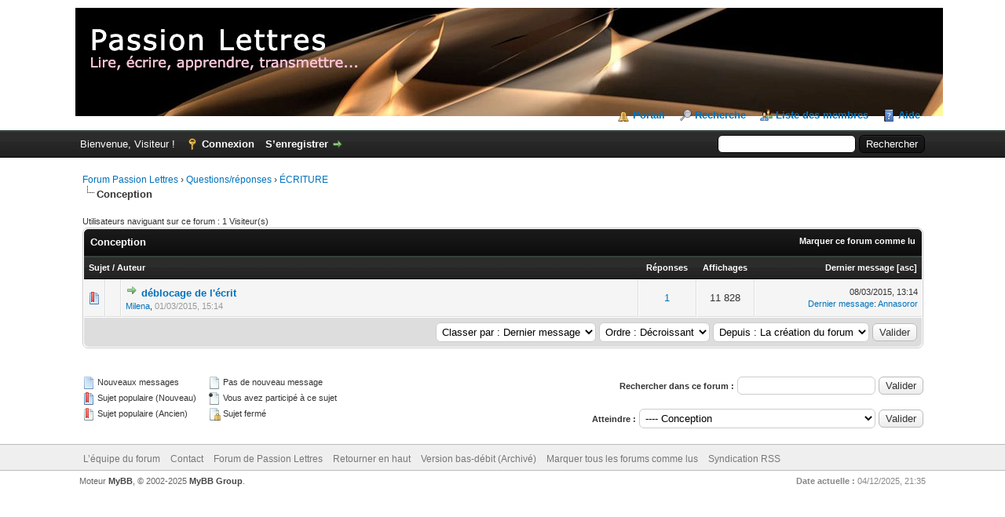

--- FILE ---
content_type: text/html; charset=UTF-8
request_url: https://www.sculfort.fr/mybb/forumdisplay.php?fid=129
body_size: 8236
content:
<!DOCTYPE html PUBLIC "-//W3C//DTD XHTML 1.0 Transitional//EN" "http://www.w3.org/TR/xhtml1/DTD/xhtml1-transitional.dtd"><!-- start: forumdisplay -->
<html xml:lang="fr" lang="fr" xmlns="http://www.w3.org/1999/xhtml">
<head>
<title>Forum Passion Lettres - Conception </title>
<!-- start: headerinclude -->
<link rel="alternate" type="application/rss+xml" title="Derniers sujets (RSS 2.0)" href="https://www.sculfort.fr/mybb/syndication.php" />
<link rel="alternate" type="application/atom+xml" title="Derniers sujets (Atom 1.0)" href="https://www.sculfort.fr/mybb/syndication.php?type=atom1.0" />
<meta http-equiv="Content-Type" content="text/html; charset=UTF-8" />
<meta http-equiv="Content-Script-Type" content="text/javascript" />
<script type="text/javascript" src="https://www.sculfort.fr/mybb/jscripts/jquery.js?ver=1823"></script>
<script type="text/javascript" src="https://www.sculfort.fr/mybb/jscripts/jquery.plugins.min.js?ver=1821"></script>
<script type="text/javascript" src="https://www.sculfort.fr/mybb/jscripts/general.js?ver=1827"></script>

<link type="text/css" rel="stylesheet" href="https://www.sculfort.fr/mybb/cache/themes/theme1/global.min.css?t=1752583170" />
<link type="text/css" rel="stylesheet" href="https://www.sculfort.fr/mybb/cache/themes/theme1/star_ratings.min.css?t=1752583170" />
<link type="text/css" rel="stylesheet" href="https://www.sculfort.fr/mybb/cache/themes/theme1/thread_status.min.css?t=1752583170" />
<link type="text/css" rel="stylesheet" href="https://www.sculfort.fr/mybb/cache/themes/theme1/css3.min.css?t=1752583170" />

<script type="text/javascript">
<!--
	lang.unknown_error = "Une erreur inconnue s’est produite.";
	lang.confirm_title = "Veuillez confirmer";
	lang.expcol_collapse = "";
	lang.expcol_expand = "";
	lang.select2_match = "Un résultat est disponible, appuyez sur entrée pour le sélectionner.";
	lang.select2_matches = "{1} résultats sont disponibles, utilisez les flèches haut et bas pour naviguer.";
	lang.select2_nomatches = "Pas de résultat";
	lang.select2_inputtooshort_single = "Entrez un ou plusieurs caractères";
	lang.select2_inputtooshort_plural = "Entrez {1} caractères ou plus";
	lang.select2_inputtoolong_single = "Supprimez un caractère";
	lang.select2_inputtoolong_plural = "Supprimez {1} caractères";
	lang.select2_selectiontoobig_single = "Vous ne pouvez sélectionner qu’un élément";
	lang.select2_selectiontoobig_plural = "Vous ne pouvez sélectionner que {1} éléments";
	lang.select2_loadmore = "Chargement de plus de résultats&hellip;";
	lang.select2_searching = "Recherche&hellip;";

	var templates = {
		modal: '<div class=\"modal\">\
	<div style=\"overflow-y: auto; max-height: 400px;\">\
		<table border=\"0\" cellspacing=\"0\" cellpadding=\"5\" class=\"tborder\">\
			<tr>\
				<td class=\"thead\"><strong>__title__</strong></td>\
			</tr>\
			<tr>\
				<td class=\"trow1\">__message__</td>\
			</tr>\
			<tr>\
				<td class=\"tfoot\">\
					<div style=\"text-align: center\" class=\"modal_buttons\">__buttons__</div>\
				</td>\
			</tr>\
		</table>\
	</div>\
</div>',
		modal_button: '<input type=\"submit\" class=\"button\" value=\"__title__\"/>&nbsp;'
	};

	var cookieDomain = ".sculfort.fr";
	var cookiePath = "/mybb/";
	var cookiePrefix = "";
	var cookieSecureFlag = "0";
	var deleteevent_confirm = "Êtes-vous sûr de vouloir supprimer cet événement ?";
	var removeattach_confirm = "Êtes-vous sûr de vouloir supprimer la pièce jointe sélectionnée ?";
	var loading_text = 'Chargement. <br />Patientez&hellip;';
	var saving_changes = 'Sauvegarde des changements&hellip;';
	var use_xmlhttprequest = "1";
	var my_post_key = "92a4da1a8f0788f57b317cd4e49997d7";
	var rootpath = "https://www.sculfort.fr/mybb";
	var imagepath = "https://www.sculfort.fr/mybb/images";
  	var yes_confirm = "Oui";
	var no_confirm = "Non";
	var MyBBEditor = null;
	var spinner_image = "https://www.sculfort.fr/mybb/images/spinner.gif";
	var spinner = "<img src='" + spinner_image +"' alt='' />";
	var modal_zindex = 9999;
// -->
</script>
<!-- end: headerinclude -->
<!-- start: forumdisplay_rssdiscovery -->
<link rel="alternate" type="application/rss+xml" title="Derniers sujets dans Conception (RSS 2.0)" href="https://www.sculfort.fr/mybb/syndication.php?fid=129" />
<link rel="alternate" type="application/atom+xml" title="Derniers sujets dans Conception (Atom 1.0)" href="https://www.sculfort.fr/mybb/syndication.php?type=atom1.0&amp;fid=129" />
<!-- end: forumdisplay_rssdiscovery -->
<script type="text/javascript">
<!--
	lang.no_new_posts = "Le forum ne contient pas de nouveau message.";
	lang.click_mark_read = "Cliquer pour marquer ce forum comme lu";
	lang.inline_edit_description = "(Cliquez et maintenez pour modifier)";
	lang.post_fetch_error = "Il y a eu une erreur lors de la récupération des messages.";
// -->
</script>
<!-- jeditable (jquery) -->
<script type="text/javascript" src="https://www.sculfort.fr/mybb/jscripts/jeditable/jeditable.min.js"></script>
<script type="text/javascript" src="https://www.sculfort.fr/mybb/jscripts/inline_edit.js?ver=1821"></script>
</head>
<body>
<!-- start: header -->
<div id="container">
		<a name="top" id="top"></a>
		<div id="header">
			<div id="logo">
				<div class="wrapper">
					<a href="https://www.sculfort.fr/mybb/index.php"><img src="https://www.sculfort.fr/mybb/images/logo.png" alt="Forum Passion Lettres" title="Forum Passion Lettres" /></a>
					<ul class="menu top_links">
						<!-- start: header_menu_portal -->
<li><a href="https://www.sculfort.fr/mybb/portal.php" class="portal">Portail</a></li>
<!-- end: header_menu_portal -->
						<!-- start: header_menu_search -->
<li><a href="https://www.sculfort.fr/mybb/search.php" class="search">Recherche</a></li>
<!-- end: header_menu_search -->
						<!-- start: header_menu_memberlist -->
<li><a href="https://www.sculfort.fr/mybb/memberlist.php" class="memberlist">Liste des membres</a></li>
<!-- end: header_menu_memberlist -->
						
						<li><a href="https://www.sculfort.fr/mybb/misc.php?action=help" class="help">Aide</a></li>
					</ul>
				</div>
			</div>
			<div id="panel">
				<div class="upper">
					<div class="wrapper">
						<!-- start: header_quicksearch -->
						<form action="https://www.sculfort.fr/mybb/search.php">
						<fieldset id="search">
							<input name="keywords" type="text" class="textbox" />
							<input value="Rechercher" type="submit" class="button" />
							<input type="hidden" name="action" value="do_search" />
							<input type="hidden" name="postthread" value="1" />
						</fieldset>
						</form>
<!-- end: header_quicksearch -->
						<!-- start: header_welcomeblock_guest -->
						<!-- Continuation of div(class="upper") as opened in the header template -->
						<span class="welcome">Bienvenue, Visiteur ! <a href="https://www.sculfort.fr/mybb/member.php?action=login" onclick="$('#quick_login').modal({ fadeDuration: 250, keepelement: true, zIndex: (typeof modal_zindex !== 'undefined' ? modal_zindex : 9999) }); return false;" class="login">Connexion</a> <a href="https://www.sculfort.fr/mybb/member.php?action=register" class="register">S’enregistrer</a></span>
					</div>
				</div>
				<div class="modal" id="quick_login" style="display: none;">
					<form method="post" action="https://www.sculfort.fr/mybb/member.php">
						<input name="action" type="hidden" value="do_login" />
						<input name="url" type="hidden" value="" />
						<input name="quick_login" type="hidden" value="1" />
						<input name="my_post_key" type="hidden" value="92a4da1a8f0788f57b317cd4e49997d7" />
						<table width="100%" cellspacing="0" cellpadding="5" border="0" class="tborder">
							<tr>
								<td class="thead" colspan="2"><strong>Se connecter</strong></td>
							</tr>
							<!-- start: header_welcomeblock_guest_login_modal -->
<tr>
	<td class="trow1" width="25%"><strong>Utilisateur :</strong></td>
	<td class="trow1"><input name="quick_username" id="quick_login_username" type="text" value="" class="textbox initial_focus" /></td>
</tr>
<tr>
	<td class="trow2"><strong>Mot de passe :</strong></td>
	<td class="trow2">
		<input name="quick_password" id="quick_login_password" type="password" value="" class="textbox" /><br />
		<a href="https://www.sculfort.fr/mybb/member.php?action=lostpw" class="lost_password">Mot de passe oublié ?</a>
	</td>
</tr>
<tr>
	<td class="trow1">&nbsp;</td>
	<td class="trow1 remember_me">
		<input name="quick_remember" id="quick_login_remember" type="checkbox" value="yes" class="checkbox" checked="checked" />
		<label for="quick_login_remember">Se rappeler</label>
	</td>
</tr>
<tr>
	<td class="trow2" colspan="2">
		<div align="center"><input name="submit" type="submit" class="button" value="Se connecter" /></div>
	</td>
</tr>
<!-- end: header_welcomeblock_guest_login_modal -->
						</table>
					</form>
				</div>
				<script type="text/javascript">
					$("#quick_login input[name='url']").val($(location).attr('href'));
				</script>
<!-- end: header_welcomeblock_guest -->
					<!-- </div> in header_welcomeblock_member and header_welcomeblock_guest -->
				<!-- </div> in header_welcomeblock_member and header_welcomeblock_guest -->
			</div>
		</div>
		<div id="content">
			<div class="wrapper">
				
				
				
				
				
				
				
				<!-- start: nav -->

<div class="navigation">
<!-- start: nav_bit -->
<a href="https://www.sculfort.fr/mybb/index.php">Forum Passion Lettres</a><!-- start: nav_sep -->
&rsaquo;
<!-- end: nav_sep -->
<!-- end: nav_bit --><!-- start: nav_bit -->
<a href="forumdisplay.php?fid=1">Questions/réponses</a><!-- start: nav_sep -->
&rsaquo;
<!-- end: nav_sep -->
<!-- end: nav_bit --><!-- start: nav_bit -->
<a href="forumdisplay.php?fid=8">ÉCRITURE</a>
<!-- end: nav_bit --><!-- start: nav_sep_active -->
<br /><img src="https://www.sculfort.fr/mybb/images/nav_bit.png" alt="" />
<!-- end: nav_sep_active --><!-- start: nav_bit_active -->
<span class="active">Conception</span>
<!-- end: nav_bit_active -->
</div>
<!-- end: nav -->
				<br />
<!-- end: header -->

<!-- start: forumdisplay_usersbrowsing -->
<span class="smalltext">Utilisateurs naviguant sur ce forum : 1 Visiteur(s)</span><br />
<!-- end: forumdisplay_usersbrowsing -->


<!-- start: forumdisplay_threadlist -->
<div class="float_left">
	
</div>
<div class="float_right">
	
</div>
<table border="0" cellspacing="0" cellpadding="5" class="tborder clear">
	<tr>
		<td class="thead" colspan="6">
			<div class="float_right">
				<span class="smalltext"><strong><a href="misc.php?action=markread&amp;fid=129">Marquer ce forum comme lu</a></strong></span>
			</div>
			<div>
				<strong>Conception</strong>
			</div>
		</td>
	</tr>
	<tr>
		<td class="tcat" colspan="3" width="66%"><span class="smalltext"><strong><a href="forumdisplay.php?fid=129&amp;datecut=9999&amp;prefix=0&amp;sortby=subject&amp;order=asc">Sujet</a>  / <a href="forumdisplay.php?fid=129&amp;datecut=9999&amp;prefix=0&amp;sortby=starter&amp;order=asc">Auteur</a> </strong></span></td>
		<td class="tcat" align="center" width="7%"><span class="smalltext"><strong><a href="forumdisplay.php?fid=129&amp;datecut=9999&amp;prefix=0&amp;sortby=replies&amp;order=desc">Réponses</a> </strong></span></td>
		<td class="tcat" align="center" width="7%"><span class="smalltext"><strong><a href="forumdisplay.php?fid=129&amp;datecut=9999&amp;prefix=0&amp;sortby=views&amp;order=desc">Affichages</a> </strong></span></td>
		
		<td class="tcat" align="right" width="20%"><span class="smalltext"><strong><a href="forumdisplay.php?fid=129&amp;datecut=9999&amp;prefix=0&amp;sortby=lastpost&amp;order=desc">Dernier message</a> <!-- start: forumdisplay_orderarrow -->
<span class="smalltext">[<a href="forumdisplay.php?fid=129&amp;datecut=9999&amp;prefix=0&amp;sortby=lastpost&amp;order=asc">asc</a>]</span>
<!-- end: forumdisplay_orderarrow --></strong></span></td>
		
	</tr>
	
	
	<!-- start: forumdisplay_thread -->
<tr class="inline_row">
	<td align="center" class="trow1 forumdisplay_regular" width="2%"><span class="thread_status newhotfolder" title="Nouveaux messages. Sujet populaire.">&nbsp;</span></td>
	<td align="center" class="trow1 forumdisplay_regular" width="2%">&nbsp;</td>
	<td class="trow1 forumdisplay_regular">
		
		<div>
          <span> <!-- start: forumdisplay_thread_gotounread -->
<a href="showthread.php?tid=193&amp;action=newpost"><img src="https://www.sculfort.fr/mybb/images/jump.png" alt="Aller au premier message non lu" title="Aller au premier message non lu" /></a> 
<!-- end: forumdisplay_thread_gotounread --><span class=" subject_new" id="tid_193"><a href="showthread.php?tid=193">déblocage de l'écrit</a></span></span>
			<div><span class="author smalltext"><a href="https://www.sculfort.fr/mybb/member.php?action=profile&amp;uid=217">Milena</a>, </span><span class="thread_start_datetime smalltext">01/03/2015, 15:14</span></div>
		</div>
	</td>
	<td align="center" class="trow1 forumdisplay_regular"><a href="https://www.sculfort.fr/mybb/misc.php?action=whoposted&tid=193" onclick="MyBB.whoPosted(193); return false;">1</a></td>
	<td align="center" class="trow1 forumdisplay_regular">11 828</td>
	
	<td class="trow1 forumdisplay_regular" style="white-space: nowrap; text-align: right;">
		<span class="lastpost smalltext">08/03/2015, 13:14<br />
		<a href="showthread.php?tid=193&amp;action=lastpost">Dernier message</a>: <a href="https://www.sculfort.fr/mybb/member.php?action=profile&amp;uid=1">Annasoror</a></span>
	</td>

</tr>
<!-- end: forumdisplay_thread -->
	<!-- start: forumdisplay_forumsort -->
<tr>
		<td class="tfoot" align="right" colspan="6">
			<form action="forumdisplay.php" method="get">
				<input type="hidden" name="fid" value="129" />
				<select name="sortby">
					<option value="subject">Classer par : Sujet</option>
					<option value="lastpost" selected="selected">Classer par : Dernier message</option>
					<option value="starter">Classer par : Auteur</option>
					<option value="started">Classer par : Date de création</option>
					
					<option value="replies">Classer par : Réponses</option>
					<option value="views">Classer par : Affichages</option>
				</select>
				<select name="order">
					<option value="asc">Ordre : Croissant</option>
					<option value="desc" selected="selected">Ordre : Décroissant</option>
				</select>
				<select name="datecut">
					<option value="1">Depuis : Aujourd’hui</option>
					<option value="5">Depuis : 5 jours</option>
					<option value="10">Depuis : 10 jours</option>
					<option value="20">Depuis : 20 jours</option>
					<option value="50">Depuis : 50 jours</option>
					<option value="75">Depuis : 75 jours</option>
					<option value="100">Depuis : 100 jours</option>
					<option value="365">Depuis : L’année dernière</option>
					<option value="9999" selected="selected">Depuis : La création du forum</option>
				</select>
				
				<!-- start: gobutton -->
<input type="submit" class="button" value="Valider" />
<!-- end: gobutton -->
			</form>
		</td>
	</tr>
<!-- end: forumdisplay_forumsort -->
</table>
<div class="float_left">
	
</div>
<div class="float_right" style="margin-top: 4px;">
	
</div>
<br class="clear" />
<br />
<div class="float_left">
	<div class="float_left">
		<dl class="thread_legend smalltext">
			<dd><span class="thread_status newfolder" title="Nouveaux messages">&nbsp;</span> Nouveaux messages</dd>
			<dd><span class="thread_status newhotfolder" title="Sujet populaire (Nouveau)">&nbsp;</span> Sujet populaire (Nouveau)</dd>
			<dd><span class="thread_status hotfolder" title="Sujet populaire (Ancien)">&nbsp;</span> Sujet populaire (Ancien)</dd>
		</dl>
	</div>
	<div class="float_left">
		<dl class="thread_legend smalltext">
			<dd><span class="thread_status folder" title="Pas de nouveau message">&nbsp;</span> Pas de nouveau message</dd>
			<dd><span class="thread_status dot_folder" title="Vous avez participé à ce sujet ">&nbsp;</span> Vous avez participé à ce sujet </dd>
			<dd><span class="thread_status closefolder" title="Sujet fermé">&nbsp;</span> Sujet fermé</dd>
		</dl>
	</div>
	<br class="clear" />
</div>
<div class="float_right" style="text-align: right;">
	
	<!-- start: forumdisplay_searchforum -->
<form action="search.php">
	<span class="smalltext"><strong>Rechercher dans ce forum :</strong></span>
	<input type="text" class="textbox" name="keywords" /> <!-- start: gobutton -->
<input type="submit" class="button" value="Valider" />
<!-- end: gobutton -->
	<input type="hidden" name="action" value="do_search" />
	<input type="hidden" name="forums[]" value="129" />
	<input type="hidden" name="postthread" value="1" />
	</form><br />
<!-- end: forumdisplay_searchforum -->
	<!-- start: forumjump_advanced -->
<form action="forumdisplay.php" method="get">
<span class="smalltext"><strong>Atteindre :</strong></span>
<select name="fid" class="forumjump">
<option value="-4">Messages privés</option>
<option value="-3">Panneau de configuration</option>
<option value="-5">Qui est en ligne</option>
<option value="-2">Recherche</option>
<option value="-1">Accueil du forum</option>
<!-- start: forumjump_bit -->
<option value="1" > Questions/réponses</option>
<!-- end: forumjump_bit --><!-- start: forumjump_bit -->
<option value="3" >-- LITTÉRATURE</option>
<!-- end: forumjump_bit --><!-- start: forumjump_bit -->
<option value="166" >---- Recherche de textes</option>
<!-- end: forumjump_bit --><!-- start: forumjump_bit -->
<option value="174" >---- Bibliographies</option>
<!-- end: forumjump_bit --><!-- start: forumjump_bit -->
<option value="95" >-- HISTOIRE LITTÉRAIRE</option>
<!-- end: forumjump_bit --><!-- start: forumjump_bit -->
<option value="122" >---- Moyen-Âge</option>
<!-- end: forumjump_bit --><!-- start: forumjump_bit -->
<option value="123" >---- XVIe siècle</option>
<!-- end: forumjump_bit --><!-- start: forumjump_bit -->
<option value="124" >---- XVIIe siècle</option>
<!-- end: forumjump_bit --><!-- start: forumjump_bit -->
<option value="125" >---- XVIIIe siècle</option>
<!-- end: forumjump_bit --><!-- start: forumjump_bit -->
<option value="163" >------ L'Encyclopédie</option>
<!-- end: forumjump_bit --><!-- start: forumjump_bit -->
<option value="164" >------ La Régence</option>
<!-- end: forumjump_bit --><!-- start: forumjump_bit -->
<option value="126" >---- XIXe siècle</option>
<!-- end: forumjump_bit --><!-- start: forumjump_bit -->
<option value="127" >---- XXe siècle</option>
<!-- end: forumjump_bit --><!-- start: forumjump_bit -->
<option value="9" >-- ÉCRIVAINS</option>
<!-- end: forumjump_bit --><!-- start: forumjump_bit -->
<option value="133" >---- Apollinaire</option>
<!-- end: forumjump_bit --><!-- start: forumjump_bit -->
<option value="103" >---- Aragon</option>
<!-- end: forumjump_bit --><!-- start: forumjump_bit -->
<option value="26" >---- Balzac</option>
<!-- end: forumjump_bit --><!-- start: forumjump_bit -->
<option value="30" >---- Baudelaire</option>
<!-- end: forumjump_bit --><!-- start: forumjump_bit -->
<option value="176" >---- Céline</option>
<!-- end: forumjump_bit --><!-- start: forumjump_bit -->
<option value="144" >---- Colette</option>
<!-- end: forumjump_bit --><!-- start: forumjump_bit -->
<option value="19" >---- Corneille</option>
<!-- end: forumjump_bit --><!-- start: forumjump_bit -->
<option value="23" >---- Diderot</option>
<!-- end: forumjump_bit --><!-- start: forumjump_bit -->
<option value="24" >---- Dumas</option>
<!-- end: forumjump_bit --><!-- start: forumjump_bit -->
<option value="28" >---- Flaubert</option>
<!-- end: forumjump_bit --><!-- start: forumjump_bit -->
<option value="39" >---- Hugo</option>
<!-- end: forumjump_bit --><!-- start: forumjump_bit -->
<option value="148" >---- Mme de Lafayette</option>
<!-- end: forumjump_bit --><!-- start: forumjump_bit -->
<option value="93" >---- La Fontaine</option>
<!-- end: forumjump_bit --><!-- start: forumjump_bit -->
<option value="160" >---- Marivaux</option>
<!-- end: forumjump_bit --><!-- start: forumjump_bit -->
<option value="147" >---- Maupassant</option>
<!-- end: forumjump_bit --><!-- start: forumjump_bit -->
<option value="25" >---- Mérimée</option>
<!-- end: forumjump_bit --><!-- start: forumjump_bit -->
<option value="18" >---- Molière</option>
<!-- end: forumjump_bit --><!-- start: forumjump_bit -->
<option value="16" >---- Montaigne</option>
<!-- end: forumjump_bit --><!-- start: forumjump_bit -->
<option value="31" >---- Nerval</option>
<!-- end: forumjump_bit --><!-- start: forumjump_bit -->
<option value="17" >---- Pascal</option>
<!-- end: forumjump_bit --><!-- start: forumjump_bit -->
<option value="146" >---- Rabelais</option>
<!-- end: forumjump_bit --><!-- start: forumjump_bit -->
<option value="20" >---- Racine</option>
<!-- end: forumjump_bit --><!-- start: forumjump_bit -->
<option value="90" >---- Rimbaud</option>
<!-- end: forumjump_bit --><!-- start: forumjump_bit -->
<option value="22" >---- Rousseau</option>
<!-- end: forumjump_bit --><!-- start: forumjump_bit -->
<option value="102" >---- Sade</option>
<!-- end: forumjump_bit --><!-- start: forumjump_bit -->
<option value="149" >---- Sand</option>
<!-- end: forumjump_bit --><!-- start: forumjump_bit -->
<option value="143" >---- Sévigné</option>
<!-- end: forumjump_bit --><!-- start: forumjump_bit -->
<option value="145" >---- Stendhal</option>
<!-- end: forumjump_bit --><!-- start: forumjump_bit -->
<option value="89" >---- Verlaine</option>
<!-- end: forumjump_bit --><!-- start: forumjump_bit -->
<option value="21" >---- Voltaire</option>
<!-- end: forumjump_bit --><!-- start: forumjump_bit -->
<option value="169" >---- Yourcenar</option>
<!-- end: forumjump_bit --><!-- start: forumjump_bit -->
<option value="29" >---- Zola</option>
<!-- end: forumjump_bit --><!-- start: forumjump_bit -->
<option value="14" >-- POÉSIE</option>
<!-- end: forumjump_bit --><!-- start: forumjump_bit -->
<option value="162" >---- AUTEURS</option>
<!-- end: forumjump_bit --><!-- start: forumjump_bit -->
<option value="181" >---- Poèmes classés par thèmes</option>
<!-- end: forumjump_bit --><!-- start: forumjump_bit -->
<option value="80" >---- Fable</option>
<!-- end: forumjump_bit --><!-- start: forumjump_bit -->
<option value="92" >---- Métrique</option>
<!-- end: forumjump_bit --><!-- start: forumjump_bit -->
<option value="79" >---- Sonnet</option>
<!-- end: forumjump_bit --><!-- start: forumjump_bit -->
<option value="81" >---- Calligramme</option>
<!-- end: forumjump_bit --><!-- start: forumjump_bit -->
<option value="12" >-- THÈMES LITTÉRAIRES</option>
<!-- end: forumjump_bit --><!-- start: forumjump_bit -->
<option value="40" >-- MOUVEMENTS ET ÉCOLES LITTÉRAIRES</option>
<!-- end: forumjump_bit --><!-- start: forumjump_bit -->
<option value="167" >---- Questions générales</option>
<!-- end: forumjump_bit --><!-- start: forumjump_bit -->
<option value="109" >---- Classicisme</option>
<!-- end: forumjump_bit --><!-- start: forumjump_bit -->
<option value="150" >---- Naturalisme</option>
<!-- end: forumjump_bit --><!-- start: forumjump_bit -->
<option value="108" >---- Réalisme</option>
<!-- end: forumjump_bit --><!-- start: forumjump_bit -->
<option value="107" >---- Romantisme</option>
<!-- end: forumjump_bit --><!-- start: forumjump_bit -->
<option value="128" >---- Symbolisme</option>
<!-- end: forumjump_bit --><!-- start: forumjump_bit -->
<option value="137" >---- Surréalisme</option>
<!-- end: forumjump_bit --><!-- start: forumjump_bit -->
<option value="33" >-- GENRES ET FORMES LITTÉRAIRES</option>
<!-- end: forumjump_bit --><!-- start: forumjump_bit -->
<option value="175" >---- Autofiction</option>
<!-- end: forumjump_bit --><!-- start: forumjump_bit -->
<option value="82" >---- Description</option>
<!-- end: forumjump_bit --><!-- start: forumjump_bit -->
<option value="85" >---- Essai</option>
<!-- end: forumjump_bit --><!-- start: forumjump_bit -->
<option value="138" >---- Pastiche, parodie</option>
<!-- end: forumjump_bit --><!-- start: forumjump_bit -->
<option value="105" >---- Perspective narrative</option>
<!-- end: forumjump_bit --><!-- start: forumjump_bit -->
<option value="104" >---- Point de vue</option>
<!-- end: forumjump_bit --><!-- start: forumjump_bit -->
<option value="84" >---- Portrait</option>
<!-- end: forumjump_bit --><!-- start: forumjump_bit -->
<option value="13" >-- ROMAN</option>
<!-- end: forumjump_bit --><!-- start: forumjump_bit -->
<option value="106" >---- Récit initiatique</option>
<!-- end: forumjump_bit --><!-- start: forumjump_bit -->
<option value="77" >---- Roman d'amour</option>
<!-- end: forumjump_bit --><!-- start: forumjump_bit -->
<option value="88" >---- Roman d'apprentissage</option>
<!-- end: forumjump_bit --><!-- start: forumjump_bit -->
<option value="54" >---- Roman d'aventures</option>
<!-- end: forumjump_bit --><!-- start: forumjump_bit -->
<option value="78" >---- Roman courtois</option>
<!-- end: forumjump_bit --><!-- start: forumjump_bit -->
<option value="76" >---- Roman épistolaire</option>
<!-- end: forumjump_bit --><!-- start: forumjump_bit -->
<option value="142" >---- Roman gothique</option>
<!-- end: forumjump_bit --><!-- start: forumjump_bit -->
<option value="53" >---- Roman historique</option>
<!-- end: forumjump_bit --><!-- start: forumjump_bit -->
<option value="74" >---- Roman policier</option>
<!-- end: forumjump_bit --><!-- start: forumjump_bit -->
<option value="75" >---- Science-fiction</option>
<!-- end: forumjump_bit --><!-- start: forumjump_bit -->
<option value="15" >-- THÉÂTRE</option>
<!-- end: forumjump_bit --><!-- start: forumjump_bit -->
<option value="50" >---- Comédie</option>
<!-- end: forumjump_bit --><!-- start: forumjump_bit -->
<option value="52" >---- Drame</option>
<!-- end: forumjump_bit --><!-- start: forumjump_bit -->
<option value="55" >---- Farce</option>
<!-- end: forumjump_bit --><!-- start: forumjump_bit -->
<option value="57" >---- Mélodrame</option>
<!-- end: forumjump_bit --><!-- start: forumjump_bit -->
<option value="58" >---- Mystère médiéval</option>
<!-- end: forumjump_bit --><!-- start: forumjump_bit -->
<option value="59" >---- Règles</option>
<!-- end: forumjump_bit --><!-- start: forumjump_bit -->
<option value="51" >---- Tragédie</option>
<!-- end: forumjump_bit --><!-- start: forumjump_bit -->
<option value="56" >---- Vaudeville</option>
<!-- end: forumjump_bit --><!-- start: forumjump_bit -->
<option value="41" >-- ÉCRITS INTIMES</option>
<!-- end: forumjump_bit --><!-- start: forumjump_bit -->
<option value="42" >---- Autobiographie</option>
<!-- end: forumjump_bit --><!-- start: forumjump_bit -->
<option value="44" >---- Autofiction</option>
<!-- end: forumjump_bit --><!-- start: forumjump_bit -->
<option value="141" >---- Biographique</option>
<!-- end: forumjump_bit --><!-- start: forumjump_bit -->
<option value="43" >---- Journaux intimes</option>
<!-- end: forumjump_bit --><!-- start: forumjump_bit -->
<option value="60" >---- Mémoires</option>
<!-- end: forumjump_bit --><!-- start: forumjump_bit -->
<option value="45" >-- GENRES NARRATIFS</option>
<!-- end: forumjump_bit --><!-- start: forumjump_bit -->
<option value="46" >---- Conte</option>
<!-- end: forumjump_bit --><!-- start: forumjump_bit -->
<option value="87" >---- Conte philosophique</option>
<!-- end: forumjump_bit --><!-- start: forumjump_bit -->
<option value="86" >---- Fabliau</option>
<!-- end: forumjump_bit --><!-- start: forumjump_bit -->
<option value="48" >---- Légende</option>
<!-- end: forumjump_bit --><!-- start: forumjump_bit -->
<option value="47" >---- Mythe</option>
<!-- end: forumjump_bit --><!-- start: forumjump_bit -->
<option value="49" >---- Nouvelle</option>
<!-- end: forumjump_bit --><!-- start: forumjump_bit -->
<option value="139" >---- Récit fantastique</option>
<!-- end: forumjump_bit --><!-- start: forumjump_bit -->
<option value="165" >---- Science-fiction</option>
<!-- end: forumjump_bit --><!-- start: forumjump_bit -->
<option value="83" >-- BANDE DESSINÉE</option>
<!-- end: forumjump_bit --><!-- start: forumjump_bit -->
<option value="61" >-- REGISTRES</option>
<!-- end: forumjump_bit --><!-- start: forumjump_bit -->
<option value="73" >---- argumentatif</option>
<!-- end: forumjump_bit --><!-- start: forumjump_bit -->
<option value="63" >---- comique</option>
<!-- end: forumjump_bit --><!-- start: forumjump_bit -->
<option value="140" >---- épidictique</option>
<!-- end: forumjump_bit --><!-- start: forumjump_bit -->
<option value="65" >---- épique</option>
<!-- end: forumjump_bit --><!-- start: forumjump_bit -->
<option value="68" >---- fantastique</option>
<!-- end: forumjump_bit --><!-- start: forumjump_bit -->
<option value="71" >---- ironique</option>
<!-- end: forumjump_bit --><!-- start: forumjump_bit -->
<option value="67" >---- lyrique</option>
<!-- end: forumjump_bit --><!-- start: forumjump_bit -->
<option value="66" >---- merveilleux</option>
<!-- end: forumjump_bit --><!-- start: forumjump_bit -->
<option value="70" >---- pathétique</option>
<!-- end: forumjump_bit --><!-- start: forumjump_bit -->
<option value="72" >---- polémique</option>
<!-- end: forumjump_bit --><!-- start: forumjump_bit -->
<option value="62" >---- réaliste</option>
<!-- end: forumjump_bit --><!-- start: forumjump_bit -->
<option value="64" >---- satirique</option>
<!-- end: forumjump_bit --><!-- start: forumjump_bit -->
<option value="69" >---- tragique</option>
<!-- end: forumjump_bit --><!-- start: forumjump_bit -->
<option value="94" >-- LITTÉRATURE ÉTRANGÈRE</option>
<!-- end: forumjump_bit --><!-- start: forumjump_bit -->
<option value="177" >---- Afrique</option>
<!-- end: forumjump_bit --><!-- start: forumjump_bit -->
<option value="114" >---- Allemagne</option>
<!-- end: forumjump_bit --><!-- start: forumjump_bit -->
<option value="110" >---- Angleterre</option>
<!-- end: forumjump_bit --><!-- start: forumjump_bit -->
<option value="178" >---- Asie</option>
<!-- end: forumjump_bit --><!-- start: forumjump_bit -->
<option value="112" >---- Espagne</option>
<!-- end: forumjump_bit --><!-- start: forumjump_bit -->
<option value="115" >---- États-Unis</option>
<!-- end: forumjump_bit --><!-- start: forumjump_bit -->
<option value="111" >---- Italie</option>
<!-- end: forumjump_bit --><!-- start: forumjump_bit -->
<option value="113" >---- Russie</option>
<!-- end: forumjump_bit --><!-- start: forumjump_bit -->
<option value="4" >-- LANGUE FRANÇAISE</option>
<!-- end: forumjump_bit --><!-- start: forumjump_bit -->
<option value="96" >---- Conjugaison</option>
<!-- end: forumjump_bit --><!-- start: forumjump_bit -->
<option value="135" >---- Discours</option>
<!-- end: forumjump_bit --><!-- start: forumjump_bit -->
<option value="134" >---- Énonciation</option>
<!-- end: forumjump_bit --><!-- start: forumjump_bit -->
<option value="36" >---- Grammaire</option>
<!-- end: forumjump_bit --><!-- start: forumjump_bit -->
<option value="136" >---- Grammaire textuelle</option>
<!-- end: forumjump_bit --><!-- start: forumjump_bit -->
<option value="35" >---- Orthographe</option>
<!-- end: forumjump_bit --><!-- start: forumjump_bit -->
<option value="97" >---- Temps verbaux : emplois</option>
<!-- end: forumjump_bit --><!-- start: forumjump_bit -->
<option value="34" >---- Vocabulaire</option>
<!-- end: forumjump_bit --><!-- start: forumjump_bit -->
<option value="91" >-- FIGURES  DE STYLE</option>
<!-- end: forumjump_bit --><!-- start: forumjump_bit -->
<option value="168" >-- LANGUES ANCIENNES</option>
<!-- end: forumjump_bit --><!-- start: forumjump_bit -->
<option value="8" >-- ÉCRITURE</option>
<!-- end: forumjump_bit --><!-- start: forumjump_bit -->
<option value="131" >---- Brouillons</option>
<!-- end: forumjump_bit --><!-- start: forumjump_bit -->
<option value="129" selected="selected">---- Conception</option>
<!-- end: forumjump_bit --><!-- start: forumjump_bit -->
<option value="132" >---- Création</option>
<!-- end: forumjump_bit --><!-- start: forumjump_bit -->
<option value="130" >---- Rédaction</option>
<!-- end: forumjump_bit --><!-- start: forumjump_bit -->
<option value="2" >-- PÉDAGOGIE</option>
<!-- end: forumjump_bit --><!-- start: forumjump_bit -->
<option value="117" >---- Dyslexie</option>
<!-- end: forumjump_bit --><!-- start: forumjump_bit -->
<option value="101" >---- Grammaire</option>
<!-- end: forumjump_bit --><!-- start: forumjump_bit -->
<option value="116" >---- Langues anciennes</option>
<!-- end: forumjump_bit --><!-- start: forumjump_bit -->
<option value="100" >---- Lecture</option>
<!-- end: forumjump_bit --><!-- start: forumjump_bit -->
<option value="99" >---- Littérature</option>
<!-- end: forumjump_bit --><!-- start: forumjump_bit -->
<option value="98" >---- Orthographe</option>
<!-- end: forumjump_bit --><!-- start: forumjump_bit -->
<option value="158" >---- Programmes</option>
<!-- end: forumjump_bit --><!-- start: forumjump_bit -->
<option value="5" >-- AIDE AUX ÉLÈVES</option>
<!-- end: forumjump_bit --><!-- start: forumjump_bit -->
<option value="6" >-- CULTURE</option>
<!-- end: forumjump_bit --><!-- start: forumjump_bit -->
<option value="121" >---- Arts</option>
<!-- end: forumjump_bit --><!-- start: forumjump_bit -->
<option value="119" >---- Cinéma</option>
<!-- end: forumjump_bit --><!-- start: forumjump_bit -->
<option value="120" >---- Musique</option>
<!-- end: forumjump_bit --><!-- start: forumjump_bit -->
<option value="118" >---- Peinture</option>
<!-- end: forumjump_bit --><!-- start: forumjump_bit -->
<option value="32" >-- LÉGISLATION</option>
<!-- end: forumjump_bit --><!-- start: forumjump_bit -->
<option value="159" >---- Actions</option>
<!-- end: forumjump_bit --><!-- start: forumjump_bit -->
<option value="155" >---- Administration</option>
<!-- end: forumjump_bit --><!-- start: forumjump_bit -->
<option value="152" >---- Collège</option>
<!-- end: forumjump_bit --><!-- start: forumjump_bit -->
<option value="183" >---- Droit</option>
<!-- end: forumjump_bit --><!-- start: forumjump_bit -->
<option value="154" >---- Elèves</option>
<!-- end: forumjump_bit --><!-- start: forumjump_bit -->
<option value="161" >---- Horaires d'enseignement</option>
<!-- end: forumjump_bit --><!-- start: forumjump_bit -->
<option value="153" >---- Lycée</option>
<!-- end: forumjump_bit --><!-- start: forumjump_bit -->
<option value="151" >---- Primaire</option>
<!-- end: forumjump_bit --><!-- start: forumjump_bit -->
<option value="156" >---- Services</option>
<!-- end: forumjump_bit --><!-- start: forumjump_bit -->
<option value="157" >---- Vacances, congés</option>
<!-- end: forumjump_bit --><!-- start: forumjump_bit -->
<option value="179" >-- Commentaires</option>
<!-- end: forumjump_bit -->
</select>
<!-- start: gobutton -->
<input type="submit" class="button" value="Valider" />
<!-- end: gobutton -->
</form>
<script type="text/javascript">
$(".forumjump").on('change', function() {
	var option = $(this).val();

	if(option < 0)
	{
		window.location = 'forumdisplay.php?fid='+option;
	}
	else
	{
		window.location = 'forumdisplay.php?fid='+option;
	}
});
</script>
<!-- end: forumjump_advanced -->
</div>
<br class="clear" />
<!-- end: forumdisplay_threadlist -->
<!-- start: footer -->

	</div>
</div>
<div id="footer">
	<div class="upper">
		<div class="wrapper">
			
			
			<ul class="menu bottom_links">
				<!-- start: footer_showteamlink -->
<li><a href="showteam.php">L’équipe du forum</a></li>
<!-- end: footer_showteamlink -->
				<!-- start: footer_contactus -->
<li><a href="https://www.sculfort.fr/mybb/contact.php">Contact</a></li>
<!-- end: footer_contactus -->
				<li><a href="https://www.sculfort.fr/">Forum de Passion Lettres</a></li>
				<li><a href="#top">Retourner en haut</a></li>
				<li><a href="https://www.sculfort.fr/mybb/archive/index.php?forum-129.html">Version bas-débit (Archivé)</a></li>
				<li><a href="https://www.sculfort.fr/mybb/misc.php?action=markread">Marquer tous les forums comme lus</a></li>
				<li><a href="https://www.sculfort.fr/mybb/misc.php?action=syndication">Syndication RSS</a></li>
			</ul>
		</div>
	</div>
	<div class="lower">
		<div class="wrapper">
			<span id="current_time"><strong>Date actuelle :</strong> 04/12/2025, 21:35</span>
			<span id="copyright">
				<!-- MyBB is free software developed and maintained by a volunteer community.
					It would be much appreciated by the MyBB Group if you left the full copyright and "powered by" notice intact,
					to show your support for MyBB.  If you choose to remove or modify the copyright below,
					you may be refused support on the MyBB Community Forums.

					This is free software, support us and we'll support you. -->
				Moteur <a href="https://mybb.com" target="_blank" rel="noopener">MyBB</a>, &copy; 2002-2025 <a href="https://mybb.com" target="_blank" rel="noopener">MyBB Group</a>.
				<!-- End powered by -->
			</span>
		</div>
	</div>
</div>
<!-- The following piece of code allows MyBB to run scheduled tasks. DO NOT REMOVE --><!-- start: task_image -->
<img src="https://www.sculfort.fr/mybb/task.php" width="1" height="1" alt="" />
<!-- end: task_image --><!-- End task image code -->

</div>
<!-- end: footer -->
</body>
</html>
<!-- end: forumdisplay -->